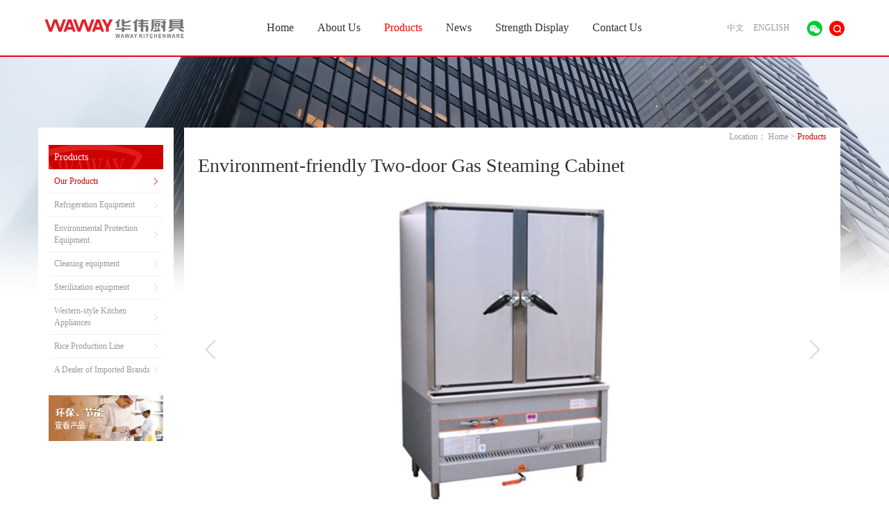

--- FILE ---
content_type: text/html; charset=utf-8
request_url: http://szwaway.com/en/show200.html
body_size: 3980
content:
<!DOCTYPE html>
<html>
<head>
	<meta charset="utf-8">
<title>Environment-friendly Two-door Gas Steaming Cabinet</title>
<meta name="keywords" content="Environment-friendly Two-door Gas Steaming Cabinet"  />
<meta name="description" content="Environment-friendly Two-door Gas Steaming Cabinet" />
<link rel="shortcut icon" href="/Public/home/en/images/favicon.ico">
<meta http-equiv="X-UA-Compatible" content="IE=edge">
<meta name="viewport" content="width=device-width,initial-scale=1.0,maximum-scale=1.0, user-scalable=no" />
<meta http-equiv="X-UA-Compatible" content="IE=Edge">
<meta name="format-detection" content="telephone=no" />
<meta name="apple-mobile-web-app-capable" content="yes" />
<meta name="apple-mobile-web-app-status-bar-style" content="white" />
<meta name="apple-mobile-web-app-capable" content="yes">
<link rel="stylesheet" type="text/css" href="/Public/home/en/css/bootstrap.css"/>
<link rel="stylesheet" type="text/css" href="/Public/home/en/css/public.css"/>

<!-- HTML5 shim and Respond.js IE8 support of HTML5 elements and media queries -->
<!--[if lt IE 9]>
	<script src="/Public/home/en/js/html5shiv.min.js"></script>
	<script src="/Public/home/en/js/respond.min.js"></script>
<![endif]-->
	<link rel="stylesheet" type="text/css" href="/Public/home/en/css/swiper.min.css">
	<link rel="stylesheet" type="text/css" href="/Public/home/en/css/style.css"/>
</head>
<body>
	<!-- 头部 -->
	
<div class="header_bg">
	<div class="header_logo clearfix">
		<a href="/en/" title="">
			<img src="/upfile/web/2023-06-09/1F604B5FF-2C34-7254-2D65-602567F62EAD1.png" alt="" title="">
		</a>
		<button class="nav_open hidden-lg hidden-md"><img src="/Public/home/en/images/nav-open.png" alt="" title=""></button>
	</div>
	<div class="header_con">
		<div class="header_nav">
			<div class="header_nav_text hidden-lg hidden-md">
				<h3>导航</h3>
				<!--导航关闭按钮-->
				<button class="nav_close"><img src="/Public/home/en/images/nav-close.png" alt="" title=""></button>
			</div>
			<ul class="header_nav_list clearfix">
				<li class="header_nav_title">
					<h3>
						<a href="/en/" id="in01" title="">Home</a>
					</h3>
				</li>
				<li class="header_nav_title">
					<h3>
						<a href="/en/about.html" id="in02" title="">About Us</a>
						<em class="hidden-lg hidden-md"></em>
					</h3>
					<div class="header_nav_con clearfix">
						<div class="header_nav_con_text">
							<p><a href="/en/about24.html" title="">Company Profile</a></p><p><a href="/en/about25.html" title="">General Manager Speech</a></p><p><a href="/en/about26.html" title="">Business Philosophy</a></p><p><a href="/en/about46.html" title="">Quality and Integrity</a></p><p><a href="/en/about27.html" title="">Organizational Framework</a></p><p><a href="/en/about28.html" title="">Complete Qualifications</a></p>						</div>
					</div>
				</li>
				<li class="header_nav_title">
					<h3>
						<a href="/en/pro/" id="in03" title="">Products</a>
						<em class="hidden-lg hidden-md"></em>
					</h3>
					<div class="header_nav_con clearfix">
						<div class="header_nav_con_text">
							<p><a href="/en/pro11.html" title="">Our Products</a></p><p><a href="/en/pro15.html" title="">Refrigeration Equipment</a></p><p><a href="/en/pro16.html" title="">Environmental Protection Equipment</a></p><p><a href="/en/pro17.html" title="">Cleaning equipment</a></p><p><a href="/en/pro21.html" title="">Sterilization equipment</a></p><p><a href="/en/pro18.html" title="">Western-style Kitchen Appliances</a></p><p><a href="/en/pro19.html" title="">Rice Production Line</a></p><p><a href="/en/pro20.html" title="">A Dealer of Imported Brands</a></p>						</div>
					</div>
				</li>
				<li class="header_nav_title">
					<h3>
						<a href="/en/news.html" id="in04" title="">News</a>
						<em class="hidden-lg hidden-md"></em>
					</h3>
					<div class="header_nav_con clearfix">
						<div class="header_nav_con_text">
							<p><a href="/en/news30.html" title="">Company News</a></p><p><a href="/en/news31.html" title="">Industry news</a></p>						</div>
					</div>
				</li>
				<li class="header_nav_title">
					<h3>
						<a href="/en/power.html" id="in05" title="">Strength Display</a>
						<em class="hidden-lg hidden-md"></em>
					</h3>
					<div class="header_nav_con clearfix">
						<div class="header_nav_con_text">
							<p><a href="/en/power33.html" title="">Our customers</a></p><p><a href="/en/power48.html" title="">A dealer of importde brands</a></p><p><a href="/en/power34.html" title="">Projects</a></p><p><a href="/en/power35.html" title="">Engineering Design</a></p><p><a href="/en/power36.html" title="">Production Workshops</a></p><p><a href="/en/power37.html" title="">Installation Site</a></p><p><a href="/en/power38.html" title="">Project Examples</a></p>						</div>  
					</div>
				</li>
				<li class="header_nav_title">
					<h3>
						<a href="/en/contact.html" id="in06" title="">Contact Us</a>
						<em class="hidden-lg hidden-md"></em>

					</h3>
					<div class="header_nav_con clearfix">
						<div class="header_nav_con_text">
							<p><a href="/en/contact42.html" title="">After-sales Service</a></p><p><a href="/en/contact43.html" title="">Contact Us</a></p><p><a href="/en/contact44.html" title="">Online Message</a></p>						</div>
					</div>
				</li>
			</ul>
		</div>
		<div class="header_right clearfix">
			<div class="language">
				<a href="/index_home.html" title="中文">中文</a>
				<a href="/en/" title="ENGLISH">ENGLISH</a>
			</div>
			<div class="weixin visible-lg visible-md">
				<div class="weixinimg"><img src="/Public/home/en/images/icon01.jpg" alt="" title=""></div>
				<div class="weixincode"><img src="/upfile/web/2018-06-28/1205BB0E7-3BAC-AA19-9E7B-C8FC3BE12C9B1.jpg" alt="" title=""></div>
			</div>	
			<div id="search_bar" class="search_bar">
				<form action="/en/index_search.html" id="myform" method="post">
					<input class="input" placeholder="search..." type="text" name="key" id="search">
					<input class="search_btn" type="submit" value="" >
					<span class="search_ico" title="搜索"></span>


				</form>
			</div>
					
		</div>
	</div>
	<div class="header_nav_bg"></div>
</div>

<script type="text/javascript">
	window.onload=function(){
		$(".search_ico").click(function(){
			$("#myform").submit();
		})
	}
</script>
	<div class="height"></div>
	
	<!-- 内页banner -->
	<div class="crumbs" style="background-image:url(/upfile/banner/2018-01-06/1B612105C-B83C-0EC6-DB44-6BC0C5E4645B1.png);"></div>

	<div class="nybox container">
		<div class="row">
			<div class="subnav col-lg-2 col-md-3 col-sm-3 col-xs-12">
				<div class="subnavcon">
					<dl>
						<dt>Products</dt>
						<dd class="cur"><a href="/en/pro11.html" title="">Our Products</a></dd><dd ><a href="/en/pro15.html" title="">Refrigeration Equipment</a></dd><dd ><a href="/en/pro16.html" title="">Environmental Protection Equipment</a></dd><dd ><a href="/en/pro17.html" title="">Cleaning equipment</a></dd><dd ><a href="/en/pro21.html" title="">Sterilization equipment</a></dd><dd ><a href="/en/pro18.html" title="">Western-style Kitchen Appliances</a></dd><dd ><a href="/en/pro19.html" title="">Rice Production Line</a></dd><dd ><a href="/en/pro20.html" title="">A Dealer of Imported Brands</a></dd>					</dl>
					<div class="subnavimg hidden-xs"><a href="" title="产品中心en"><img src="/upfile/banner/2018-01-06/13687A870-7D1D-8513-E0AB-49B01D7352481.jpg" alt="产品中心en" title="产品中心en" style="width:100%;"></a></div>
				</div>
			</div>
			<div class="nymain col-lg-10 col-md-9 col-sm-9 col-xs-12">
				<div class="nycontainer clearfix">
					<div class="bread hidden-xs">
						<span>Location：</span>
						<a href="/en/" title="">Home</a>
						<u>></u>
						<a href="/en/news.html" title="" class="cur">Products</a>
					</div>
					<div class="honor" style="margin-bottom:0;">
						<div class="proshowtitle">Environment-friendly Two-door Gas Steaming Cabinet</div>
						<div class="proshowlist">
							<div class="swiper-container">
								<div class="swiper-wrapper">
									<div class="swiper-slide">
											<img src="/upfile/admin/image/20180201/20180201145435_69361.jpg" alt="" title="">
										</div>
								</div>
								<div class="swiper-pagination visible-xs"></div>
								<div class="swiper-button-prev hidden-xs"></div>
								<div class="swiper-button-next hidden-xs"></div>
							</div>
						</div>
						<div class="proshowtext">
													</div>
						<div class="proshowtable table-responsive">
							<table>
	<tbody>
		<tr>
			<td colspan="2">
				<span style="white-space:nowrap;">&nbsp;Model </span> 
			</td>
			<td>
				<span style="white-space:nowrap;">WAZXT(Y)-2B </span> 
			</td>
		</tr>
		<tr>
			<td colspan="2">
				<span style="white-space:nowrap;">&nbsp;Dimensions（mm） </span> 
			</td>
			<td>
				<span style="white-space:nowrap;">1200×850×1850 </span> 
			</td>
		</tr>
		<tr>
			<td colspan="2">
				<span style="white-space:nowrap;">&nbsp;Fuel p i pe(mm) </span> 
			</td>
			<td>
				<span style="white-space:nowrap;">￠20<br />
</span> 
			</td>
		</tr>
		<tr>
			<td colspan="2">
				<span style="white-space:nowrap;">&nbsp;Water InInt pi pe（mm） </span> 
			</td>
			<td>
				<span style="white-space:nowrap;">DE15 </span> 
			</td>
		</tr>
		<tr>
			<td colspan="2">
				<span style="white-space:nowrap;">&nbsp;Drainage pipe(mm) </span> 
			</td>
			<td>
				<span style="white-space:nowrap;">DE50 </span> 
			</td>
		</tr>
		<tr>
			<td colspan="2">
				<span style="white-space:nowrap;">&nbsp;Burner Rati ng(kw) </span> 
			</td>
			<td>
				<span style="white-space:nowrap;"><span style="display:none;" id="__kindeditor_bookmark_start_6__"></span>52 </span> 
			</td>
		</tr>
		<tr>
			<td colspan="2">
				<span style="white-space:nowrap;">&nbsp;Net Wei ghe(kg) </span> 
			</td>
			<td>
				<span style="white-space:nowrap;"><span style="display:none;" id="__kindeditor_bookmark_start_6__"></span>285</span> 
			</td>
		</tr>
	</tbody>
</table>						</div>
					</div>
				</div>
			</div>
		</div>
	</div>
	<div class="height"></div>


	<!-- 底部 -->
	﻿<div class="foot">
	<div class="footer container clearfix">
		<div class="footerleft">
			<div class="tel">
				<h4>0755-29192818</h4>
				<p>
					Welcome to call customer service(8:00-22:00)<br>
					Mail：huawei@szwaway.com				</p>
				<a href="/en/contact.html" title=""><img src="/Public/home/en/images/icon04.jpg" alt="" title="">Headquarters address</a>
			</div>
			<ul>
				<li><a href="/en/about.html" title="">About Us</a></li>
				<li><a href="/en/pro.html" title="">Products</a></li>
				<li><a href="/en/news.html" title="">News</a></li>
				<li><a href="/en/power.html" title="">Strength Display</a></li>
				<li><a href="/en/contact.html" title="">Contact Us</a></li>
			</ul>
		</div>
		<div class="footerright hidden-sm hidden-xs">
			<img src="/upfile/web/2018-06-28/1205BB0E7-3BAC-AA19-9E7B-C8FC3BE12C9B1.jpg" alt="" title="">
			<h5><img src="/Public/home/en/images/icon05.jpg" alt="" title="">WeChat</h5>
		</div>
	</div>
	<div class="copyright container clearfix">
		<div class="coleft">
			<span>© 2017 Shenzhen Waway Kitchen Equipment Co., Ltd.Copyright</span>
			<a href="http://beian.miit.gov.cn/" target="_blank">粤ICP备10206743号</a>
			<a href="http://www.ni8.com/" target="_blank" rel="nofollow">Support</a>
		</div>
		<div class="coright">
			<p>Add：Shenzhen City, Baoan District Xixiang street Baoan road Nanchang community measurements Qin Yu Industrial Zone</p>
		</div>
	</div>
</div>
</body>
<script type="text/javascript" src="/Public/home/en/js/jquery-1.8.3.min.js"></script>
<script type="text/javascript" src="/Public/home/en/js/bootstrap.js"></script>
<script type="text/javascript" src="/Public/home/en/js/swiper.min.js"></script>
<script type="text/javascript" src="/Public/home/en/js/public.js"></script>
<script>GetCurStyle("home3");</script>
<script type="text/javascript">
	var mySwiper = new Swiper('.swiper-container',{
		loop:true,
		autoplay:10000,
		paginationClickable:true,
		pagination:'.swiper-pagination',
		prevButton:'.swiper-button-prev',
		nextButton:'.swiper-button-next',
		autoplayDisableOnInteraction:false
	});
</script>
</html>

--- FILE ---
content_type: text/css
request_url: http://szwaway.com/Public/home/en/css/public.css
body_size: 3274
content:
@charset "UTF-8";
/*全局样式*/
* { padding: 0; margin: 0; }

li { list-style: none; }

a, u { text-decoration: none; }

a:hover { text-decoration: none; }

a:focus { text-decoration: none; outline: none; }

input { outline: none; box-sizing: border-box; }

input[type=text] { appearance: button; -webkit-appearance: button; }

textarea:focus { outline: none; }

textarea { resize: none; appearance: button; -webkit-appearance: button; }

button, select { outline: none; }

button { border: none; }

h1, h2, h3, h4, h5, h6, label, dt { font-weight: normal; }

h1, h2, h3, h4, h5, h6, ul, ol, dl, p, table, label { margin: 0; }

body { font-family: '微软雅黑'; }

/*头部*/
.header_bg { width: 100%; padding: 20px 8%; position: fixed; top: 0; left: 0; z-index: 998; background: #fff; border-bottom: 2px solid #e60020; }
.header_bg .header_logo { float: left; line-height: 40px; position: absolute; z-index: 2; }
.header_bg .header_logo a { float: left; display: block; }
.header_bg .header_logo a img { max-width: 100%; height: auto; }
.header_bg .header_logo button { width: 40px; float: right; height: 32px; background: none; }
.header_bg .header_logo button img { width: 100%; height: 100%; }
.header_bg .header_con { width: 100%; position: relative; z-index: 1; }
.header_bg .header_con .header_nav { width: 100%; }
.header_bg .header_con .header_nav .header_nav_text h3 { color: #333; float: left; height: 100%; font-size: 16px; line-height: inherit; }
.header_bg .header_con .header_nav .header_nav_text .nav_close { width: 30px; height: 100%; float: right; background: none; }
.header_bg .header_con .header_nav .header_nav_text .nav_close img { max-width: 100%; max-height: 100%; }
.header_bg .header_con .header_nav .header_nav_list { margin-left: 28px; text-align: center; }
.header_bg .header_con .header_nav .header_nav_list .header_nav_title { position: relative; display: inline-block; }
.header_bg .header_con .header_nav .header_nav_list .header_nav_title h3 { font-size: 16px; line-height: 40px; position: relative; z-index: 1002; }
.header_bg .header_con .header_nav .header_nav_list .header_nav_title h3 a { color: #333; height: 100%; display: block; padding: 0 30px; }
.header_bg .header_con .header_nav .header_nav_list .header_nav_title h3 em { width: 40%; height: 100%; position: absolute; top: 0; right: 0; background: url(../images/icoAdd.png) right 24px no-repeat; }
.header_bg .header_con .header_nav .header_nav_list .header_nav_title h3 .active { color: #ff0000; }
.header_bg .header_con .header_nav .header_nav_list .header_nav_title .header_nav_con { display: none; width: 100%; position: fixed; top: 0; left: 0; z-index: 1001; padding-top: 82px; }
.header_bg .header_con .header_nav .header_nav_list .header_nav_title .header_nav_con .header_nav_con_text { background: rgba(0, 0, 0, 0.5); position: static; }
.header_bg .header_con .header_nav .header_nav_list .header_nav_title .header_nav_con .header_nav_con_text p { padding: 0 30px; position: relative; display: inline-block; }
.header_bg .header_con .header_nav .header_nav_list .header_nav_title .header_nav_con .header_nav_con_text p a { color: #fff; display: block; font-size: 14px; line-height: 50px; word-break: keep-all; white-space: nowrap; }
.header_bg .header_con .header_nav .header_nav_list .header_nav_title .header_nav_con .header_nav_con_text p a:hover { color: #ff0000; }
.header_bg .header_con .header_nav .header_nav_list .header_nav_title:hover .header_nav_title a { color: #ff0000; }
.header_bg .header_con .header_nav .header_nav_list .header_nav_title.on h3 em { background-position: right -45px; }
.header_bg .header_con .header_right { position: absolute; top: 0; right: 0; line-height: 40px; }
.header_bg .header_con .header_right .language { float: left; margin-right: 20px; }
.header_bg .header_con .header_right .language a { color: #999; padding: 0 5px; font-size: 12px; display: inline-block; }
.header_bg .header_con .header_right .search_bar { width: 0; float: right; height: 22px; min-width: 22px; margin-top: 10px; background: none; overflow: hidden; position: relative; -webkit-transition: width .3s; -moz-transition: width .3s; transition: width .3s; -webkit-backface-visibility: hidden; }
.header_bg .header_con .header_right .search_bar .input { position: absolute; top: 0; right: 0; color: #666; z-index: 10; width: 100%; height: 22px; border: none; display: none; font-size: 12px; background: none; line-height: 22px; padding-left: 10px; padding-right: 30px; }
.header_bg .header_con .header_right .search_bar .search_btn { width: 22px; height: 22px; border: none; display: block; background: none; position: absolute; right: 0; top: 0; margin: 0; padding: 0; cursor: pointer; line-height: 22px; background: #ff0000; border-radius: 50%; }
.header_bg .header_con .header_right .search_bar .search_ico { width: 22px; height: 22px; display: block; position: absolute; right: 0; top: 0; margin: 0; padding: 0; cursor: pointer; line-height: 22px; background: url(../images/search.png) no-repeat center center; z-index: 90; }
.header_bg .header_con .header_right .search_bar.search_open { width: 220px !important; z-index: 1002; position: absolute; right: 0; }
.header_bg .header_con .header_right .search_bar.search_open input { background: #eee; display: block; }
.header_bg .header_con .header_right .search_bar.search_open .search_ico { background: #ff0000 url(../images/search.png) no-repeat center center; }
.header_bg .header_con .header_right .search_bar.search_open .search_btn { background: #ff0000 url(../images/search.png) no-repeat center center; }
.header_bg .header_con .header_right .weixin { float: left; margin-right: 10px; position: relative; }
.header_bg .header_con .header_right .weixin .weixincode { display: none; position: absolute; right: 0; }
.header_bg .header_con .header_right .weixin:hover .weixincode { display: block; }
.header_bg .header_con.in { display: block !important; position: fixed; top: 0; left: 0px; width: 45%; height: 100%; z-index: 1000; background: #fff; overflow-y: auto; }
.header_bg .header_con.in .header_nav .header_nav_text { width: 100%; height: 50px; z-index: 1000; display: block; background: #fff; line-height: 50px; padding-left: 15px; padding-right: 15px; border-bottom: solid 1px #ccc; }
.header_bg .header_con.in .header_nav .header_nav_list { width: 100%; height: 100%; margin-left: 0; overflow-y: auto; background: #fff; text-align: left; display: block !important; }
.header_bg .header_con.in .header_nav .header_nav_list .header_nav_title { width: 100%; display: block; border-bottom: solid 1px #ddd; }
.header_bg .header_con.in .header_nav .header_nav_list .header_nav_title h3 { line-height: 50px; }
.header_bg .header_con.in .header_nav .header_nav_list .header_nav_title h3 a { width: 100%; display: block; }
.header_bg .header_con.in .header_nav .header_nav_list .header_nav_title h3 .active { color: #ff0000; }
.header_bg .header_con.in .header_nav .header_nav_list .header_nav_title .header_nav_con { padding: 0; position: static; }
.header_bg .header_con.in .header_nav .header_nav_list .header_nav_title .header_nav_con .header_nav_con_text { background: none; border-top: 1px dashed #ddd; }
.header_bg .header_con.in .header_nav .header_nav_list .header_nav_title .header_nav_con .header_nav_con_text p { padding: 0; display: block; }
.header_bg .header_con.in .header_nav .header_nav_list .header_nav_title .header_nav_con .header_nav_con_text p a { color: #333; line-height: 40px; padding-left: 30px; }
.header_bg .header_con.in .header_right { padding: 15px; position: static; }
.header_bg .header_con.in .header_right .search_bar.search_open { right: 15px; }
.header_bg .header_nav_bg { width: 100%; height: 100%; background: #000; opacity: 0.8; filter: alpha(opacity=80); position: fixed; top: 0; left: 0; z-index: 999; display: none; }

.height { width: 100%; height: 82px; background: #fff; }

@media screen and (max-width: 1400px) { .header_bg { padding: 20px 5%; }
  .header_bg .header_con .header_nav .header_nav_list .header_nav_title h3 a { padding: 0 15px; } }
@media screen and (max-width: 1199px) { .header_bg { padding: 20px 15px; } }
@media screen and (max-width: 991px) { .header_bg { padding: 20px 6%; }
  .header_bg .header_logo { width: 100%; position: relative; }
  .header_bg .header_con { display: none; } }
@media screen and (max-width: 767px) { .header_bg { padding: 15px; }
  .header_bg .header_logo { line-height: 30px; }
  .header_bg .header_logo a { width: 150px; }
  .header_bg .header_logo button { width: 32px; height: 25px; margin-top: 5px; }
  .header_bg .header_logo button img { vertical-align: top; }
  .header_bg .header_con.in { width: 75%; }
  .height { height: 63px; } }
/*底部*/
.foot { width: 100%; box-shadow: 0 0 10px #eee; }
.foot .footer { padding: 25px 15px; }
.foot .footer .footerleft { width: 50%; float: left; }
.foot .footer .footerleft .tel h4 { color: #cc0000; font-size: 20px; margin-bottom: 5px; }
.foot .footer .footerleft .tel p { color: #999; font-size: 12px; font-family: "宋体"; line-height: 20px; margin-bottom: 5px; }
.foot .footer .footerleft .tel a { color: #cc0000; font-size: 12px; font-family: "宋体"; padding: 5px 15px; display: inline-block; border: 1px solid #cc0000; }
.foot .footer .footerleft .tel a img { margin-right: 3px; }
.foot .footer .footerleft ul { margin-top: 15px; }
.foot .footer .footerleft ul li { display: inline-block; border-left: 1px solid #666; }
.foot .footer .footerleft ul li:first-child { border-left: none; }
.foot .footer .footerleft ul li:first-child a { padding-left: 0; }
.foot .footer .footerleft ul li a { color: #666; display: block; font-size: 12px; padding: 0 20px; font-family: "宋体"; }
.foot .footer .footerright { width: 50%; color: #666; float: right; font-size: 12px; font-family: "宋体"; text-align: right; }
.foot .footer .footerright img { max-width: 100%; }
.foot .footer .footerright h5 { font-size: 12px; margin-top: 15px; }
.foot .footer .footerright h5 img { margin-right: 5px; }
.foot .copyright { color: #666; font-size: 12px; font-family: "宋体"; line-height: 20px; padding-bottom: 10px; }
.foot .copyright .coleft { width: 50%; float: left; }
.foot .copyright .coleft span { display: inline-block; }
.foot .copyright .coleft a { color: #666; display: inline-block; }
.foot .copyright .coright { width: 50%; float: right; text-align: right; }

@media screen and (max-width: 991px) { .foot .footer { padding: 25px 15px 15px; }
  .foot .footer .footerleft { width: 100%; float: none; }
  .foot .copyright .coleft { width: 100%; float: none; }
  .foot .copyright .coright { width: 100%; float: none; text-align: left; } }
@media screen and (max-width: 767px) { .foot .footer .footerleft ul li a { padding: 0 8px; }
  .foot .copyright .coleft span { display: block; } }
/*内页banner*/
.crumbs { width: 100%; position: absolute; left: 0; top: 82px; z-index: 1; background-repeat: no-repeat; background-position: center center; }

@media screen and (max-width: 767px) { .crumbs { position: static; } }
.nybox { margin-top: 8%; position: relative; z-index: 2; }
.nybox .subnav { background: #fff; padding-top: 25px; }
.nybox .subnav .subnavcon dl { margin-bottom: 20px; }
.nybox .subnav .subnavcon dl dt { color: #fff; width: 100%; height: 35px; font-size: 14px; font-family: "宋体"; padding-left: 8px; line-height: 35px; background-size: 100% 100%; background-repeat: no-repeat; background-position: center center; background-image: url(../images/about01.jpg); }
.nybox .subnav .subnavcon dl dd { padding: 8px; font-size: 12px; font-family: "宋体"; border-top: 1px solid #f1f1f1; }
.nybox .subnav .subnavcon dl dd a { color: #999; display: block; background: url(../images/icon07.jpg) no-repeat center right; }
.nybox .subnav .subnavcon dl dd:hover a { color: #cc0000; background: url(../images/icon06.jpg) no-repeat center right; }
.nybox .subnav .subnavcon dl .cur a { color: #cc0000; background: url(../images/icon06.jpg) no-repeat center right; }
.nybox .nymain .nycontainer { background: #fff; padding: 5px 20px 20px; }
.nybox .nymain .nycontainer .bread { color: #999; float: right; font-size: 12px; font-family: "宋体"; margin-bottom: 5px; }
.nybox .nymain .nycontainer .bread a { color: #999; }
.nybox .nymain .nycontainer .bread .cur { color: #d30000; }

@media screen and (max-width: 767px) { .nybox { margin-top: 0; }
  .nybox .subnav { padding: 0; }
  .nybox .subnav .subnavcon dl dt { padding-left: 15px; }
  .nybox .subnav .subnavcon dl dd { padding-left: 30px; }
  .nybox .nymain .nycontainer { padding: 0; } }
/*分页*/
.page { font-family: "宋体"; text-align: center; }
.page a { width: 40px; height: 40px; color: #959595; font-size: 12px; line-height: 40px; text-align: center; display: inline-block; }
.page span { color: #fff; width: 40px; height: 40px; font-size: 12px; line-height: 40px; text-align: center; background: #e40000; display: inline-block; }
.page u { width: 40px; height: 40px; color: #959595; line-height: 40px; text-align: center; display: inline-block; }
.page input { width: 50px; height: 40px; border: none; color: #959595; line-height: 40px; margin-right: 10px; text-align: center; background: #f3f3f3; }
.page button { width: 52px; height: 40px; color: #e40000; font-size: 16px; background: none; line-height: 35px; text-align: center; border: 2px solid #e40000; }

.load { text-align: center; }
.load a { color: #fff; font-size: 12px; font-family: "宋体"; padding: 8px 40px; border-radius: 5px; background: #e40000; display: inline-block; }

/*# sourceMappingURL=public.css.map */


--- FILE ---
content_type: text/css
request_url: http://szwaway.com/Public/home/en/css/style.css
body_size: 3144
content:
@charset "UTF-8";
.free_editing { color: #999; font-size: 14px; line-height: 24px; min-height: 300px; }
.free_editing img { max-width: 100%; height: auto; }

/*内容*/
.honor { margin-top: 30px; margin-bottom: 40px; }
.honor .nytitle h2 { color: #ccc; font-size: 32px; margin-bottom: 5px; }
.honor .nytitle h3 { color: #333; font-size: 24px; margin-bottom: 20px; }
.honor .nytitle h4 { color: #cc0000; font-size: 20px; line-height: 32px; margin-bottom: 15px; }
.honor .nytitle p { color: #999; font-size: 12px; font-family: "宋体"; line-height: 20px; margin-bottom: 20px; }
.honor .honortop { padding: 20px; margin-bottom: 30px; background: #f8f8f8; }
.honor .honortop ul li { float: left; width: 33.33%; padding: 0 5px; font-size: 12px; font-family: "宋体"; }
.honor .honortop ul li img{ width: 100%; }
.honor .honortop ul li .topimg { width: 100%; overflow: hidden; }
.honor .honortop ul li .topimg img { width: 100%; transition: 1.5s; }
.honor .honortop ul li p { color: #666; margin-top: 10px; font-weight: bold; text-align: center; }
.honor .honortop ul li h4 { color: #666; font-size: 12px; overflow: hidden; line-height: 32px; white-space: nowrap; text-overflow: ellipsis; }
.honor .honortop ul li span { color: #999; display: block; line-height: 20px; }
.honor .honortop ul li:hover .topimg img { -webkit-transform: scale(1.15); -moz-transform: scale(1.15); -ms-transform: scale(1.15); -o-transform: scale(1.15); transform: scale(1.15); }
.honor .honortop ul li:hover h4 { color: #cc0000; }
.honor .honorlist ul li { width: 25%; float: left; padding: 0 4px; margin-bottom: 20px; }
.honor .honorlist ul li img { width: 100%; border: 1px solid #f5f5f5; }
.honor .honorlist ul li p { color: #666; font-size: 12px; font-family: "宋体"; margin-top: 10px; font-weight: bold; text-align: center; }
.honor .newslist { border-top: 1px solid #f1f1f1; }
.honor .newslist ul li { width: 100%; padding-top: 30px; }
.honor .newslist ul li .newsimg { width: 30%; float: left; overflow: hidden; }
.honor .newslist ul li .newsimg img { width: 100%; transition: 1.5s; }
.honor .newslist ul li .newscon { width: 68%; float: right; }
.honor .newslist ul li .newscon h4 { color: #333; font-size: 18px; overflow: hidden; line-height: 32px; white-space: nowrap; margin-bottom: 10px; text-overflow: ellipsis; }
.honor .newslist ul li .newscon p { color: #999; height: 40px; overflow: hidden; display: -webkit-box; -webkit-line-clamp: 3; text-overflow: ellipsis; -webkit-box-orient: vertical; font-size: 12px; font-family: "宋体"; line-height: 20px; margin-bottom: 20px; -webkit-line-clamp: 2; }
.honor .newslist ul li .newscon span { color: #666; display: block; font-size: 12px; font-family: "宋体"; line-height: 20px; }
.honor .newslist ul li:hover .newsimg img { -webkit-transform: scale(1.15); -moz-transform: scale(1.15); -ms-transform: scale(1.15); -o-transform: scale(1.15); transform: scale(1.15); }
.honor .newslist ul li:hover .newscon h4 { color: #cc0000; }
.honor .newsshowtitle { text-align: center; margin-bottom: 30px; padding-bottom: 30px; border-bottom: 1px dashed #b8b8b8; }
.honor .newsshowtitle h1 { color: #383838; font-size: 20px; margin-bottom: 25px; }
.honor .newsshowtitle p { color: #838383; font-size: 12px; }
.honor .newsmore { margin-top: 60px; padding-top: 20px; border-top: 1px dashed #b8b8b8; }
.honor .newsmore .return { float: left; position: relative; }
.honor .newsmore .return a { color: #fff; display: block; font-size: 13px; padding: 10px 50px; border-radius: 5px; background: #e60020; }
.honor .newsmore .return a img { position: absolute; top: 12px; right: 15px; }
.honor .newsmore .updown { float: right; text-align: right; }
.honor .newsmore .updown a { color: #858585; display: block; font-size: 12px; line-height: 30px; }
.honor .newsmore .updown a:hover { color: #e60020; }
.honor .map { width: 100%; height: 320px; }
.honor .contactlist { margin-top: 30px; }
.honor .contactlist li { width: 25%; float: left; margin-bottom: 15px; }
.honor .contactlist li img { width: 30px; float: left; display: block; margin-right: 10px; }
.honor .contactlist li p { color: #666; float: left; font-size: 12px; font-family: "宋体"; line-height: 30px; }
.honor .contactlist .width1 { width: 100%; }
.honor .message label { width: 48%; height: 40px; float: left; line-height: 40px; margin-bottom: 20px; display: inline-block; }
.honor .message label input[type=text] { color: #999; width: 100%; height: 100%; font-size: 12px; font-family: "宋体"; border-radius: 5px; padding-left: 10px; border: 1px solid #e6e6e6; }
.honor .message label input[type=radio] { width: 15px; height: 15px; float: left; cursor: pointer; margin-top: 12px; margin-right: 5px; }
.honor .message label span, .honor .message label u { color: #999; float: left; font-size: 12px; font-family: "宋体"; }
.honor .message textarea { width: 100%; height: 280px; color: #999; font-size: 12px; font-family: "宋体"; border-radius: 5px; padding-top: 10px; padding-left: 10px; margin-bottom: 20px; border: 1px solid #e6e6e6; }
.honor .message .distance { margin-right: 3%; }
.honor .message .verification { width: 100%; float: none; display: block; margin-bottom: 30px; }
.honor .message .verification #verifiy { width: 160px; margin-right: 10px; }
.honor .message .verification img { width: 160px; }
.honor .message .verification a { color: #999; font-size: 14px; font-family: "宋体"; }
.honor .message button { width: 100%; color: #fff; height: 40px; display: block; margin: 0 auto; font-size: 16px; font-family: "宋体"; line-height: 40px; border-radius: 5px; background: #cc0000; }
.honor .protop .swiper-slide { position: relative; }
.honor .protop .swiper-slide .protopimg { width: 100%; }
.honor .protop .swiper-slide .protopimg img { width: 100%; }
.honor .protop .swiper-slide .protopmask { width: 100%; height: 100%; background: #000; opacity: 0.6; filter: alpha(opacity=60); position: absolute; top: 0; left: 0; z-index: 2; }
.honor .protop .swiper-slide .protopcon { color: #fff; width: 100%; height: 100%; text-align: center; position: absolute; top: 0; z-index: 3; display: -webkit-flex; display: flex; -webkit-align-items: center; align-items: center; }
.honor .protop .swiper-slide .protopcon h3 { width: 100%; font-size: 20px; }
.honor .protop .swiper-slide .protopcon h3:after { width: 35px; height: 1px; content: ""; margin: 0 auto; display: block; background: #fff; margin-top: 10px; }
.honor .protop .swiper-slide .protopcon h4 { width: 100%; font-size: 20px; }
.honor .prolist { padding-bottom: 20px; }
.honor .prolist li { width: 20%; float: left; padding: 0 5px; margin-top: 20px; }
.honor .prolist li a { display: block; }
.honor .prolist li .prolistbox { position: relative; z-index: 1; }
.honor .prolist li .prolistbox .prolistimg img { width: 100%; border: 1px solid #eee; }
.honor .prolist li .prolistbox .prolistcon { opacity: 0; width: 100%; height: 100%; transition: 1s; position: absolute; top: 0; left: 0; z-index: 2; }
.honor .prolist li .prolistbox .prolistcon .prolistmask { width: 100%; height: 100%; background: #cc0000; opacity: 0.65; filter: alpha(opacity=65); position: absolute; top: 0; left: 0; z-index: 3; }
.honor .prolist li .prolistbox .prolistcon .prolisttext { width: 90%; height: 90%; margin: 5%; text-align: center; display: -webkit-flex; display: flex; -webkit-align-items: center; align-items: center; border: 1px solid #fff; position: relative; z-index: 4; }
.honor .prolist li .prolistbox .prolistcon .prolisttext p { width: 100%; color: #fff; font-size: 12px; text-transform: uppercase; }
.honor .prolist li .prolisttext2 { color: #999; font-size: 12px; font-family: "宋体"; text-align: center; height: 40px; margin-top: 10px; line-height: 20px; overflow: hidden; display: -webkit-box; -webkit-line-clamp: 2; text-overflow: ellipsis; -webkit-box-orient: vertical; }
.honor .prolist li:hover .prolistbox .prolistcon { opacity: 1; }
.honor .proshowtitle { color: #333; font-size: 28px; margin-bottom: 15px; }
.honor .proshowlist .swiper-slide { background: #f6f6f6; }
.honor .proshowlist .swiper-slide img { width: 100%; }
.honor .proshowlist .swiper-button-prev { width: 15px; height: 28px; margin-top: -14px; background: url(../images/product_prev.png) no-repeat; }
.honor .proshowlist .swiper-button-next { width: 15px; height: 28px; margin-top: -14px; background: url(../images/product_next.png) no-repeat; }
.honor .proshowlist .swiper-pagination-bullet-active { background: #d30000; }
.honor .proshowtext { margin-top: 40px; padding-left: 15px; margin-bottom: 20px; }
.honor .proshowtext p { font-size: 12px; font-family: "宋体"; line-height: 20px; }
.honor .proshowtext p strong { color: #666; }
.honor .proshowtext p span { color: #999; }
.honor .proshowtable { padding: 30px 15px; background: #edfbff; }
.honor .proshowtable table { width: 100%; }
.honor .proshowtable table td { color: #999; font-size: 12px; font-family: "宋体"; line-height: 20px; padding: 2px 12px; white-space: nowrap; word-break: keep-all; }
.honor .strength li { width: 20%; float: left; padding: 0 5px; margin-bottom: 20px; }
.honor .strength li img { width: 100%; border: 1px solid #dcdcdc; }
.honor .strength li p { color: #999; margin-top: 5px; font-size: 12px; font-family: "宋体"; line-height: 32px; text-align: center; }
.honor .performance li { width: 33.3%; float: left; padding: 0 5px; margin-bottom: 20px; }
.honor .performance li a { display: block; position: relative; }
.honor .performance li .perimg img { width: 100%; border: 1px solid #dcdcdc; }
.honor .performance li .percon { opacity: 0; width: 100%; height: 100%; transition: 1s; filter: alpha(opacity=0); position: absolute; top: 0; left: 0; z-index: 2; }
.honor .performance li .percon .permask { width: 100%; height: 100%; background: #cc0000; opacity: 0.7; filter: alpha(opacity=70); position: absolute; top: 0; left: 0; z-index: 3; }
.honor .performance li .percon .pertext { width: 100%; height: 100%; position: relative; z-index: 4; color: #f1f1f1; text-align: center; display: -webkit-flex; display: flex; -webkit-align-items: center; align-items: center; }
.honor .performance li .percon .pertext .pertext2 { width: 100%; }
.honor .performance li .percon .pertext .pertext2 p { font-size: 18px; margin-bottom: 20px; }
.honor .performance li .percon .pertext .pertext2 span { font-size: 12px; padding: 5px 20px; display: inline-block; border: 1px solid #f1f1f1; }
.honor .performance li .perbox { color: #666; font-size: 14px; margin-top: 10px; text-align: center; }
.honor .performance li:hover .percon { opacity: 1; filter: alpha(opacity=100); }

@media screen and (max-width: 1199px) { .honor .honorlist ul li { width: 33.3%; }
  .honor .contactlist li { width: 33.3%; }
  .honor .contactlist .width1 { width: 66.7%; }
  .honor .prolist li { width: 25%; }
  .honor .strength li { width: 25%; } }
@media screen and (max-width: 991px) { .honor .honortop ul li { width: 50%; }
  .honor .honorlist ul li { width: 50%; }
  .honor .newslist ul li .newsimg { width: 38%; }
  .honor .newslist ul li .newscon { width: 60%; }
  .honor .newslist ul li .newscon h4 { margin-bottom: 0; }
  .honor .contactlist li { width: 50%; }
  .honor .contactlist .width1 { width: 100%; }
  .honor .prolist li { width: 33.3%; }
  .honor .strength li { width: 33.3%; } }
@media screen and (max-width: 767px) { .honor { margin-top: 0; margin-bottom: 20px; }
  .honor .nytitle h2 { font-size: 20px; }
  .honor .nytitle h3 { font-size: 18px; margin-bottom: 15px; }
  .honor .nytitle h4 { font-size: 16px; }
  .honor .honortop { padding: 15px; }
  .honor .newslist { margin-bottom: 40px; }
  .honor .newslist ul li .newscon h4 { font-size: 16px; line-height: 26px; }
  .honor .newslist ul li .newscon p { margin-bottom: 0; }
  .honor .newsmore .return { float: none; }
  .honor .newsmore .return a { display: inline-block; }
  .honor .newsmore .updown { float: none; text-align: left; margin-top: 15px; }
  .honor .newsmore .updown a { line-height: 20px; margin-bottom: 5px; }
  .honor .map { height: 220px; }
  .honor .contactlist li { width: 100%; float: none; }
  .honor .contactlist li p { width: calc(100% - 40px); }
  .honor .contactlist .width1 { margin-bottom: 0; }
  .honor .contactlist .width1 p { line-height: 20px; }
  .honor .message label { width: 100%; float: none; display: block; }
  .honor .message textarea { height: 200px; }
  .honor .message .verification #verifiy { width: 100px; }
  .honor .message .verification img { width: 100px; }
  .honor .prolist li { width: 50%; }
  .honor .proshowtitle { font-size: 18px; }
  .honor .table-responsive { border: none; margin-bottom: 0; }
  .honor .performance li { width: 50%; } }

/*# sourceMappingURL=style.css.map */


--- FILE ---
content_type: application/javascript
request_url: http://szwaway.com/Public/home/en/js/public.js
body_size: 1426
content:
// 头部导航
function GetCurStyle(controller) {
	switch (controller.toLowerCase()) {
		case "home1": $("#in01").addClass("active"); break;
		case "home2": $("#in02").addClass("active"); break;
		case "home3": $("#in03").addClass("active"); break;
		case "home4": $("#in04").addClass("active"); break;
		case "home5": $("#in05").addClass("active"); break;
		case "home6": $("#in06").addClass("active"); break;
		default: level1 = "";
	}
}


// 头部导航显示隐藏
$(document).ready(function(){
	if($(window).width() >= 1200 ){
		$('.header_nav_title').hover(function(){
			$(this).children('.header_nav_con').css('display','block');
		},function(){
			$(this).children('.header_nav_con').css('display','none');
		});
	}else{
		$('.header_nav_title').click(function(){
			$(this).toggleClass('on');
			$(this).children('.header_nav_con').slideToggle('slow');
		});
	}

	// 导航打开
	$('.nav_open').click(function(){
		$('.header_con').addClass('in');
		$(".header_nav_text, .header_nav_list").animate({left:'0px'},300);
		$(".header_nav_bg").fadeIn(300);
	});


	// 导航关闭
	$('.nav_close').click(function(){
		$('.header_con').removeClass('in');
		$(".header_nav_text, .header_nav_list").animate({left:'-1000px'},300);
		$(".header_nav_bg").fadeOut(300);
	});

	// 点击背景关闭
	$('.header_nav_bg').click(function(){
		$('.header_con').removeClass('in');
		$(".header_nav_text, .header_nav_list").animate({left:'-1000px'},300);
		$(".header_nav_bg").fadeOut(300);
	});
});


//搜索框变化
$(function(){ 
	$(".search_bar").hover(function(){ 
		$(".search_bar").toggleClass('search_open'); 
		var keys = $("#search").val(); 
		if(keys.length>2){ 
			$("#search").val(''); 
			$("#myform").submit(); 
		}else{ 
			return false; 
		} 
	}); 
});



// 内页banner图高度
$(function(){
	if($(window).innerWidth()>1199){
		$(".crumbs").css({'height':400+'px'})
	}else if ($(window).innerWidth()<=1199 && $(window).innerWidth()>767){
		$(".crumbs").css({'height':330+'px'})
	}else if($(window).innerWidth()<=767 && $(window).innerWidth()>480){
		$(".crumbs").css({'height':250+'px'})
	}else{
		$(".crumbs").css({'height':150+'px'})
	};		
});
$(window).resize(function(){
	if ($(window).innerWidth()>1199) {
		$(".crumbs").css({'height':400+'px'})
	}else if ($(window).innerWidth()<=1199 && $(window).innerWidth()>767){
		$(".crumbs").css({'height':330+'px'})
	}else if($(window).innerWidth()<=767 && $(window).innerWidth()>480){
		$(".crumbs").css({'height':250+'px'})
	}else{
		$(".crumbs").css({'height':150+'px'})
	};
});

//分页
$('.page button').on('click',function(){
	$page = $('.page input').val();
	$all = $('.end').text();
	$all = parseFloat($all);//将字符转化成数字
	//判断输入页面的数大于0小于等于最后一页
	if($page<=0 || $page>$all){
		alert('请输有效页码！');
		$('.page input').val("");
		return false;
	}
	$url = $('.end').attr("href");
	$arr = $url.split("_");//分割url
	$arr[$arr.length -1] = $page+".html";//替换页码
	$url = $arr.join("_"); //将url合并成字符串
	window.location.href=$url;
});



